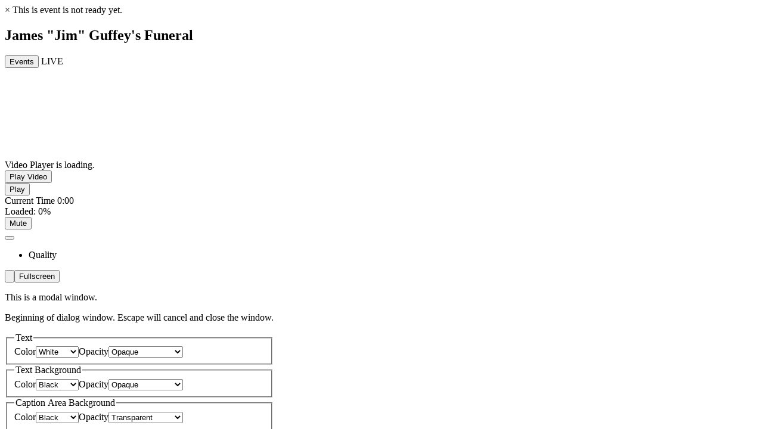

--- FILE ---
content_type: text/html; charset=utf-8
request_url: https://player.memoryshare.com/memoryshare/video/jamesjim-guffey-8090891
body_size: 3773
content:
<!DOCTYPE html><html lang="en" style="--custom-color1: #580214; --custom-color2: #FFFFFF; --custom-logo-width: 10%;"><head><style class="vjs-styles-defaults">
      .video-js {
        width: 300px;
        height: 150px;
      }

      .vjs-fluid:not(.vjs-audio-only-mode) {
        padding-top: 56.25%
      }
    </style><style class="vjs-styles-dimensions">
      .ms-video-player-dimensions {
        width: 300px;
        height: 168.75px;
      }

      .ms-video-player-dimensions.vjs-fluid:not(.vjs-audio-only-mode) {
        padding-top: 56.25%;
      }
    </style>
        <meta charset="UTF-8">
        <meta http-equiv="X-UA-Compatible" content="IE=edge">
        <link rel="icon" href="../favicon.ico" type="image/x-icon">
        <meta name="viewport" content="width=device-width, initial-scale=1.0">
        <title>James "Jim" Guffey's Service</title>

        <!-- CSS STUFF ==========================================================-->
        <link href="https://vjs.zencdn.net/7.19.2/video-js.css" rel="stylesheet">
        <link rel="stylesheet" href="/static/css/styles.css">
        <!-- ====================================================================-->
    <meta name="description" content="Watch: James &quot;Jim&quot; Guffey of Albert Lea, MN James &quot;Jim&quot; Guffey's Funeral"><script type="application/ld+json">{"@context":"https://schema.org","@type":"VideoObject","contentURL":"https://videos.memoryshare.com/video/3983164861204BonnerupFuneralService.mp4","description":"Watch: James \"Jim\" Guffey of Albert Lea, MN James \"Jim\" Guffey's Funeral","duration":"P57M15S","embedUrl":"https://player.memoryshare.com/video/jamesjim-guffey-8090891","name":"James \"Jim\" Guffey's Funeral","thumbnailUrl":"https://videos.memoryshare.com/video-thumbnails/3983164861204BonnerupFuneralService_thumb.png","uploadDate":"2023-04-01T19:44:30+00:00","publication":[{"@type":"BroadcastEvent","isLiveBroadcast":true,"startDate":"2023-04-01T19:44:30+00:00","endDate":"2023-04-01T19:30:00+00:00"}]}</script></head>
    <body>
        <base href="/public/">
        <main id="ms-player-container" class="ms-player-container" style="visibility: visible;">
            <div id="ms-loading-state" style="display: none;">
                <div>
                    <div class="loader">Loading...</div>
                    <p>Loading Player ...</p>
                </div>
            </div>
            <div id="ms-upcoming-state" style="display: none;">
                <ul id="ms-upcoming-container">
                    <li>
                        <h1 id="ms-upcoming-title"></h1>
                    </li>
                </ul>

                <div id="ms-upcoming-bottom-area">
                    <p class="hidden">* A recording of the service will be uploaded shortly after the event</p>
                    <div id="ms-upcoming-logo-container"></div>
                </div>
            </div>

            <div id="ms-loaded-state" style="display: flex;">
                <div id="ms-loaded-container" class="ms-player-only-layout">
                    <div class="alert-wrapper">
                        <div id="alert">
                            <span class="closebtn" onclick="this.parentElement.style.opacity='0';">×</span>
                            This is event is not ready yet.
                        </div>
                    </div>
                    <aside class="sidebar" id="ms-sidebar">
                        <h1 class="sidebar-title" id="ms-loaded-sidebar-title">James "Jim" Guffey's Funeral</h1>

                        <ul class="mobile-hidden" id="ms-player-sidebar-container"></ul>
                    </aside>

                    <div id="ms-video-wrapper" class="ms-video-wrapper">
                        <div class="action-container">
                            <button id="events-btn" class="no-display">
                                <span>Events</span>
                                <span id="chevron-icon-container"></span>
                            </button>
                            <span class="live-tag" id="video-live-tag">
                                <span> LIVE </span>
                            </span>
                        </div>

                        <video-js id="ms-video-player" class="video-js vjs-default-skin vjs-big-play-centered player vjs-paused ms-video-player-dimensions vjs-fluid vjs-controls-enabled vjs-workinghover vjs-v8 vjs-user-active vjs-layout-large vjs-hls-quality-selector" tabindex="-1" lang="en" translate="no" role="region" aria-label="Video Player"><video tabindex="-1" class="vjs-tech" id="ms-video-player_html5_api"></video><div class="vjs-poster vjs-hidden" aria-disabled="false"></div><div class="vjs-title-bar vjs-hidden"><div class="vjs-title-bar-title" id="vjs-title-bar-title-91"></div><div class="vjs-title-bar-description" id="vjs-title-bar-description-92"></div></div><div class="vjs-text-track-display" translate="yes" aria-live="off" aria-atomic="true"><div style="position: absolute; inset: 0px; margin: 1.5%;"></div></div><div class="vjs-loading-spinner" dir="ltr"><span class="vjs-control-text">Video Player is loading.</span></div><button class="vjs-big-play-button" type="button" title="Play Video" aria-disabled="false"><span class="vjs-icon-placeholder" aria-hidden="true"></span><span class="vjs-control-text" aria-live="polite">Play Video</span></button><div class="vjs-control-bar" dir="ltr"><button class="vjs-play-control vjs-control vjs-button" type="button" title="Play" aria-disabled="false"><span class="vjs-icon-placeholder" aria-hidden="true"></span><span class="vjs-control-text" aria-live="polite">Play</span></button><div class="vjs-current-time vjs-time-control vjs-control"><span class="vjs-control-text" role="presentation">Current Time&nbsp;</span><span class="vjs-current-time-display" role="presentation">0:00</span></div><div class="vjs-progress-control vjs-control"><div tabindex="0" class="vjs-progress-holder vjs-slider vjs-slider-horizontal" role="slider" aria-valuenow="0" aria-valuemin="0" aria-valuemax="100" aria-label="Progress Bar"><div class="vjs-load-progress"><span class="vjs-control-text"><span>Loaded</span>: <span class="vjs-control-text-loaded-percentage">0%</span></span></div><div class="vjs-mouse-display"><div class="vjs-time-tooltip" aria-hidden="true"></div></div><div class="vjs-play-progress vjs-slider-bar" aria-hidden="true"><div class="vjs-time-tooltip" aria-hidden="true"></div></div></div></div><div class="vjs-volume-panel vjs-control vjs-volume-panel-horizontal"><button class="vjs-mute-control vjs-control vjs-button" type="button" title="Mute" aria-disabled="false"><span class="vjs-icon-placeholder" aria-hidden="true"></span><span class="vjs-control-text" aria-live="polite">Mute</span></button><div class="vjs-volume-control vjs-control vjs-volume-horizontal"><div tabindex="0" class="vjs-volume-bar vjs-slider-bar vjs-slider vjs-slider-horizontal" role="slider" aria-valuenow="100" aria-valuemin="0" aria-valuemax="100" aria-label="Volume Level" aria-live="polite" aria-valuetext="100%"><div class="vjs-mouse-display"><div class="vjs-volume-tooltip" aria-hidden="true"></div></div><div class="vjs-volume-level"><span class="vjs-control-text"></span></div></div></div></div><div class="vjs-menu-button vjs-menu-button-popup vjs-control vjs-button vjs-quality-selector"><button class="vjs-menu-button vjs-menu-button-popup vjs-button" type="button" aria-disabled="false" aria-haspopup="true" aria-expanded="false"><span class="vjs-icon-placeholder vjs-icon-cog" aria-hidden="true"></span><span class="vjs-control-text" aria-live="polite"></span></button><div class="vjs-menu"><ul class="vjs-menu-content"><li class="vjs-menu-title" tabindex="-1">Quality</li></ul></div></div><button class="vjs-control vjs-button pointer" type="button" aria-disabled="false" id="ms-loop-btn" title="Loop"><span id="ms-loop-btn" class="vjs-icon-placeholder"><svg class="svg-icon" id="repeat-control" viewBox="0 0 1024 1024" version="1.1" xmlns="http://www.w3.org/2000/svg"><path d="M764.16 213.333333h-512l55.466667-55.04a42.666667 42.666667 0 0 0-60.586667-60.586666l-128 128a42.666667 42.666667 0 0 0 0 60.586666l128 128a42.666667 42.666667 0 0 0 60.586667 0 42.666667 42.666667 0 0 0 0-60.586666L252.16 298.666667h512a66.56 66.56 0 0 1 67.84 65.28V469.333333a42.666667 42.666667 0 0 0 85.333333 0V363.946667A151.893333 151.893333 0 0 0 764.16 213.333333zM776.96 609.706667a42.666667 42.666667 0 0 0-60.586667 60.586666l55.466667 55.04h-512a66.56 66.56 0 0 1-67.84-65.28V554.666667a42.666667 42.666667 0 0 0-85.333333 0v105.386666A151.893333 151.893333 0 0 0 259.84 810.666667h512l-55.466667 55.04a42.666667 42.666667 0 0 0 0 60.586666 42.666667 42.666667 0 0 0 60.586667 0l128-128a42.666667 42.666667 0 0 0 0-60.586666z"></path></svg></span></button><button class="vjs-fullscreen-control vjs-control vjs-button" type="button" title="Fullscreen" aria-disabled="false"><span class="vjs-icon-placeholder" aria-hidden="true"></span><span class="vjs-control-text" aria-live="polite">Fullscreen</span></button></div><div class="vjs-error-display vjs-modal-dialog vjs-hidden " tabindex="-1" aria-describedby="ms-video-player_component_294_description" aria-hidden="true" aria-label="Modal Window" role="dialog" aria-live="polite"><p class="vjs-modal-dialog-description vjs-control-text" id="ms-video-player_component_294_description">This is a modal window.</p><div class="vjs-modal-dialog-content" role="document"></div></div><div class="vjs-modal-dialog vjs-hidden  vjs-text-track-settings" tabindex="-1" aria-describedby="ms-video-player_component_300_description" aria-hidden="true" aria-label="Caption Settings Dialog" role="dialog" aria-live="polite"><p class="vjs-modal-dialog-description vjs-control-text" id="ms-video-player_component_300_description">Beginning of dialog window. Escape will cancel and close the window.</p><div class="vjs-modal-dialog-content" role="document"><div class="vjs-track-settings-colors"><fieldset class="vjs-fg vjs-track-setting"><legend id="captions-text-legend-ms-video-player_component_300">Text</legend><span class="vjs-text-color"><label id="captions-foreground-color-ms-video-player_component_300" class="vjs-label" for="vjs_select_327">Color</label><select id="vjs_select_327" aria-labelledby="captions-text-legend-ms-video-player_component_300 captions-foreground-color-ms-video-player_component_300"><option id="captions-foreground-color-ms-video-player_component_300-White" value="#FFF" aria-labelledby="captions-text-legend-ms-video-player_component_300 captions-foreground-color-ms-video-player_component_300 captions-foreground-color-ms-video-player_component_300-White">White</option><option id="captions-foreground-color-ms-video-player_component_300-Black" value="#000" aria-labelledby="captions-text-legend-ms-video-player_component_300 captions-foreground-color-ms-video-player_component_300 captions-foreground-color-ms-video-player_component_300-Black">Black</option><option id="captions-foreground-color-ms-video-player_component_300-Red" value="#F00" aria-labelledby="captions-text-legend-ms-video-player_component_300 captions-foreground-color-ms-video-player_component_300 captions-foreground-color-ms-video-player_component_300-Red">Red</option><option id="captions-foreground-color-ms-video-player_component_300-Green" value="#0F0" aria-labelledby="captions-text-legend-ms-video-player_component_300 captions-foreground-color-ms-video-player_component_300 captions-foreground-color-ms-video-player_component_300-Green">Green</option><option id="captions-foreground-color-ms-video-player_component_300-Blue" value="#00F" aria-labelledby="captions-text-legend-ms-video-player_component_300 captions-foreground-color-ms-video-player_component_300 captions-foreground-color-ms-video-player_component_300-Blue">Blue</option><option id="captions-foreground-color-ms-video-player_component_300-Yellow" value="#FF0" aria-labelledby="captions-text-legend-ms-video-player_component_300 captions-foreground-color-ms-video-player_component_300 captions-foreground-color-ms-video-player_component_300-Yellow">Yellow</option><option id="captions-foreground-color-ms-video-player_component_300-Magenta" value="#F0F" aria-labelledby="captions-text-legend-ms-video-player_component_300 captions-foreground-color-ms-video-player_component_300 captions-foreground-color-ms-video-player_component_300-Magenta">Magenta</option><option id="captions-foreground-color-ms-video-player_component_300-Cyan" value="#0FF" aria-labelledby="captions-text-legend-ms-video-player_component_300 captions-foreground-color-ms-video-player_component_300 captions-foreground-color-ms-video-player_component_300-Cyan">Cyan</option></select></span><span class="vjs-text-opacity vjs-opacity"><label id="captions-foreground-opacity-ms-video-player_component_300" class="vjs-label" for="vjs_select_332">Opacity</label><select id="vjs_select_332" aria-labelledby="captions-text-legend-ms-video-player_component_300 captions-foreground-opacity-ms-video-player_component_300"><option id="captions-foreground-opacity-ms-video-player_component_300-Opaque" value="1" aria-labelledby="captions-text-legend-ms-video-player_component_300 captions-foreground-opacity-ms-video-player_component_300 captions-foreground-opacity-ms-video-player_component_300-Opaque">Opaque</option><option id="captions-foreground-opacity-ms-video-player_component_300-SemiTransparent" value="0.5" aria-labelledby="captions-text-legend-ms-video-player_component_300 captions-foreground-opacity-ms-video-player_component_300 captions-foreground-opacity-ms-video-player_component_300-SemiTransparent">Semi-Transparent</option></select></span></fieldset><fieldset class="vjs-bg vjs-track-setting"><legend id="captions-background-ms-video-player_component_300">Text Background</legend><span class="vjs-bg-color"><label id="captions-background-color-ms-video-player_component_300" class="vjs-label" for="vjs_select_342">Color</label><select id="vjs_select_342" aria-labelledby="captions-background-ms-video-player_component_300 captions-background-color-ms-video-player_component_300"><option id="captions-background-color-ms-video-player_component_300-Black" value="#000" aria-labelledby="captions-background-ms-video-player_component_300 captions-background-color-ms-video-player_component_300 captions-background-color-ms-video-player_component_300-Black">Black</option><option id="captions-background-color-ms-video-player_component_300-White" value="#FFF" aria-labelledby="captions-background-ms-video-player_component_300 captions-background-color-ms-video-player_component_300 captions-background-color-ms-video-player_component_300-White">White</option><option id="captions-background-color-ms-video-player_component_300-Red" value="#F00" aria-labelledby="captions-background-ms-video-player_component_300 captions-background-color-ms-video-player_component_300 captions-background-color-ms-video-player_component_300-Red">Red</option><option id="captions-background-color-ms-video-player_component_300-Green" value="#0F0" aria-labelledby="captions-background-ms-video-player_component_300 captions-background-color-ms-video-player_component_300 captions-background-color-ms-video-player_component_300-Green">Green</option><option id="captions-background-color-ms-video-player_component_300-Blue" value="#00F" aria-labelledby="captions-background-ms-video-player_component_300 captions-background-color-ms-video-player_component_300 captions-background-color-ms-video-player_component_300-Blue">Blue</option><option id="captions-background-color-ms-video-player_component_300-Yellow" value="#FF0" aria-labelledby="captions-background-ms-video-player_component_300 captions-background-color-ms-video-player_component_300 captions-background-color-ms-video-player_component_300-Yellow">Yellow</option><option id="captions-background-color-ms-video-player_component_300-Magenta" value="#F0F" aria-labelledby="captions-background-ms-video-player_component_300 captions-background-color-ms-video-player_component_300 captions-background-color-ms-video-player_component_300-Magenta">Magenta</option><option id="captions-background-color-ms-video-player_component_300-Cyan" value="#0FF" aria-labelledby="captions-background-ms-video-player_component_300 captions-background-color-ms-video-player_component_300 captions-background-color-ms-video-player_component_300-Cyan">Cyan</option></select></span><span class="vjs-bg-opacity vjs-opacity"><label id="captions-background-opacity-ms-video-player_component_300" class="vjs-label" for="vjs_select_347">Opacity</label><select id="vjs_select_347" aria-labelledby="captions-background-ms-video-player_component_300 captions-background-opacity-ms-video-player_component_300"><option id="captions-background-opacity-ms-video-player_component_300-Opaque" value="1" aria-labelledby="captions-background-ms-video-player_component_300 captions-background-opacity-ms-video-player_component_300 captions-background-opacity-ms-video-player_component_300-Opaque">Opaque</option><option id="captions-background-opacity-ms-video-player_component_300-SemiTransparent" value="0.5" aria-labelledby="captions-background-ms-video-player_component_300 captions-background-opacity-ms-video-player_component_300 captions-background-opacity-ms-video-player_component_300-SemiTransparent">Semi-Transparent</option><option id="captions-background-opacity-ms-video-player_component_300-Transparent" value="0" aria-labelledby="captions-background-ms-video-player_component_300 captions-background-opacity-ms-video-player_component_300 captions-background-opacity-ms-video-player_component_300-Transparent">Transparent</option></select></span></fieldset><fieldset class="vjs-window vjs-track-setting"><legend id="captions-window-ms-video-player_component_300">Caption Area Background</legend><span class="vjs-window-color"><label id="captions-window-color-ms-video-player_component_300" class="vjs-label" for="vjs_select_357">Color</label><select id="vjs_select_357" aria-labelledby="captions-window-ms-video-player_component_300 captions-window-color-ms-video-player_component_300"><option id="captions-window-color-ms-video-player_component_300-Black" value="#000" aria-labelledby="captions-window-ms-video-player_component_300 captions-window-color-ms-video-player_component_300 captions-window-color-ms-video-player_component_300-Black">Black</option><option id="captions-window-color-ms-video-player_component_300-White" value="#FFF" aria-labelledby="captions-window-ms-video-player_component_300 captions-window-color-ms-video-player_component_300 captions-window-color-ms-video-player_component_300-White">White</option><option id="captions-window-color-ms-video-player_component_300-Red" value="#F00" aria-labelledby="captions-window-ms-video-player_component_300 captions-window-color-ms-video-player_component_300 captions-window-color-ms-video-player_component_300-Red">Red</option><option id="captions-window-color-ms-video-player_component_300-Green" value="#0F0" aria-labelledby="captions-window-ms-video-player_component_300 captions-window-color-ms-video-player_component_300 captions-window-color-ms-video-player_component_300-Green">Green</option><option id="captions-window-color-ms-video-player_component_300-Blue" value="#00F" aria-labelledby="captions-window-ms-video-player_component_300 captions-window-color-ms-video-player_component_300 captions-window-color-ms-video-player_component_300-Blue">Blue</option><option id="captions-window-color-ms-video-player_component_300-Yellow" value="#FF0" aria-labelledby="captions-window-ms-video-player_component_300 captions-window-color-ms-video-player_component_300 captions-window-color-ms-video-player_component_300-Yellow">Yellow</option><option id="captions-window-color-ms-video-player_component_300-Magenta" value="#F0F" aria-labelledby="captions-window-ms-video-player_component_300 captions-window-color-ms-video-player_component_300 captions-window-color-ms-video-player_component_300-Magenta">Magenta</option><option id="captions-window-color-ms-video-player_component_300-Cyan" value="#0FF" aria-labelledby="captions-window-ms-video-player_component_300 captions-window-color-ms-video-player_component_300 captions-window-color-ms-video-player_component_300-Cyan">Cyan</option></select></span><span class="vjs-window-opacity vjs-opacity"><label id="captions-window-opacity-ms-video-player_component_300" class="vjs-label" for="vjs_select_362">Opacity</label><select id="vjs_select_362" aria-labelledby="captions-window-ms-video-player_component_300 captions-window-opacity-ms-video-player_component_300"><option id="captions-window-opacity-ms-video-player_component_300-Transparent" value="0" aria-labelledby="captions-window-ms-video-player_component_300 captions-window-opacity-ms-video-player_component_300 captions-window-opacity-ms-video-player_component_300-Transparent">Transparent</option><option id="captions-window-opacity-ms-video-player_component_300-SemiTransparent" value="0.5" aria-labelledby="captions-window-ms-video-player_component_300 captions-window-opacity-ms-video-player_component_300 captions-window-opacity-ms-video-player_component_300-SemiTransparent">Semi-Transparent</option><option id="captions-window-opacity-ms-video-player_component_300-Opaque" value="1" aria-labelledby="captions-window-ms-video-player_component_300 captions-window-opacity-ms-video-player_component_300 captions-window-opacity-ms-video-player_component_300-Opaque">Opaque</option></select></span></fieldset></div><div class="vjs-track-settings-font"><fieldset class="vjs-font-percent vjs-track-setting"><legend id="captions-font-size-ms-video-player_component_300">Font Size</legend><select id="vjs_select_377" aria-labelledby="captions-font-size-ms-video-player_component_300"><option id="vjs-track-option-378-50" value="0.50" aria-labelledby="captions-font-size-ms-video-player_component_300 vjs-track-option-378-50">50%</option><option id="vjs-track-option-379-75" value="0.75" aria-labelledby="captions-font-size-ms-video-player_component_300 vjs-track-option-379-75">75%</option><option id="vjs-track-option-380-100" value="1.00" aria-labelledby="captions-font-size-ms-video-player_component_300 vjs-track-option-380-100">100%</option><option id="vjs-track-option-381-125" value="1.25" aria-labelledby="captions-font-size-ms-video-player_component_300 vjs-track-option-381-125">125%</option><option id="vjs-track-option-382-150" value="1.50" aria-labelledby="captions-font-size-ms-video-player_component_300 vjs-track-option-382-150">150%</option><option id="vjs-track-option-383-175" value="1.75" aria-labelledby="captions-font-size-ms-video-player_component_300 vjs-track-option-383-175">175%</option><option id="vjs-track-option-384-200" value="2.00" aria-labelledby="captions-font-size-ms-video-player_component_300 vjs-track-option-384-200">200%</option><option id="vjs-track-option-385-300" value="3.00" aria-labelledby="captions-font-size-ms-video-player_component_300 vjs-track-option-385-300">300%</option><option id="vjs-track-option-386-400" value="4.00" aria-labelledby="captions-font-size-ms-video-player_component_300 vjs-track-option-386-400">400%</option></select></fieldset><fieldset class="vjs-edge-style vjs-track-setting"><legend id="captions-edge-style-ms-video-player_component_300">Text Edge Style</legend><select id="vjs_select_396" aria-labelledby="captions-edge-style-ms-video-player_component_300"><option id="vjs-track-option-397-None" value="none" aria-labelledby="captions-edge-style-ms-video-player_component_300 vjs-track-option-397-None">None</option><option id="vjs-track-option-398-Raised" value="raised" aria-labelledby="captions-edge-style-ms-video-player_component_300 vjs-track-option-398-Raised">Raised</option><option id="vjs-track-option-399-Depressed" value="depressed" aria-labelledby="captions-edge-style-ms-video-player_component_300 vjs-track-option-399-Depressed">Depressed</option><option id="vjs-track-option-400-Uniform" value="uniform" aria-labelledby="captions-edge-style-ms-video-player_component_300 vjs-track-option-400-Uniform">Uniform</option><option id="vjs-track-option-401-Dropshadow" value="dropshadow" aria-labelledby="captions-edge-style-ms-video-player_component_300 vjs-track-option-401-Dropshadow">Drop shadow</option></select></fieldset><fieldset class="vjs-font-family vjs-track-setting"><legend id="captions-font-family-ms-video-player_component_300">Font Family</legend><select id="vjs_select_411" aria-labelledby="captions-font-family-ms-video-player_component_300"><option id="vjs-track-option-412-ProportionalSansSerif" value="proportionalSansSerif" aria-labelledby="captions-font-family-ms-video-player_component_300 vjs-track-option-412-ProportionalSansSerif">Proportional Sans-Serif</option><option id="vjs-track-option-413-MonospaceSansSerif" value="monospaceSansSerif" aria-labelledby="captions-font-family-ms-video-player_component_300 vjs-track-option-413-MonospaceSansSerif">Monospace Sans-Serif</option><option id="vjs-track-option-414-ProportionalSerif" value="proportionalSerif" aria-labelledby="captions-font-family-ms-video-player_component_300 vjs-track-option-414-ProportionalSerif">Proportional Serif</option><option id="vjs-track-option-415-MonospaceSerif" value="monospaceSerif" aria-labelledby="captions-font-family-ms-video-player_component_300 vjs-track-option-415-MonospaceSerif">Monospace Serif</option><option id="vjs-track-option-416-Casual" value="casual" aria-labelledby="captions-font-family-ms-video-player_component_300 vjs-track-option-416-Casual">Casual</option><option id="vjs-track-option-417-Script" value="script" aria-labelledby="captions-font-family-ms-video-player_component_300 vjs-track-option-417-Script">Script</option><option id="vjs-track-option-418-SmallCaps" value="small-caps" aria-labelledby="captions-font-family-ms-video-player_component_300 vjs-track-option-418-SmallCaps">Small Caps</option></select></fieldset></div><div class="vjs-track-settings-controls"><button class="vjs-default-button" type="button" title="restore all settings to the default values" aria-disabled="false">Reset</button><button class="vjs-done-button" type="button" title="restore all settings to the default values" aria-disabled="false">Done</button></div></div><button class="vjs-close-button vjs-control vjs-button" type="button" title="Close Modal Dialog" aria-disabled="false"><span class="vjs-icon-placeholder" aria-hidden="true"></span><span class="vjs-control-text" aria-live="polite">Close Modal Dialog</span></button><p class="vjs-control-text">End of dialog window.</p></div><img class="ms-home-logo" src="https://s3.amazonaws.com/CFSV2/siteimages/vbp/735915-logo.png"></video-js>
                        <div id="ms-loaded-logo-container"></div>
                    </div>
                </div>
            </div>
        </main>
        <div id="ms-guestbook-container" class="guestbook-container"></div>
        <!-- SCRIPTS ============================================================-->
        <!--  -->
        
        <!-- ====================================================================-->
    

</body></html>